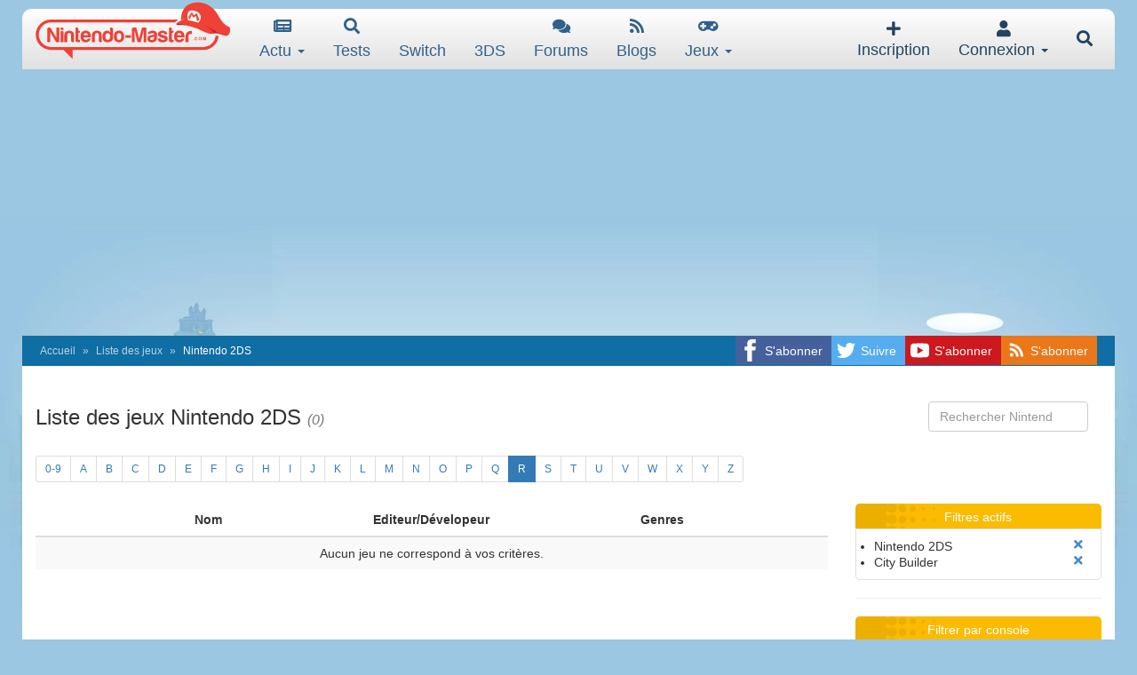

--- FILE ---
content_type: text/html; charset=UTF-8
request_url: https://www.nintendo-master.com/jeux/2ds?l=R&g=255
body_size: 8948
content:
<!doctype html>
<html prefix="og: http://ogp.me/ns#" lang="fr">
<head>


<!-- Google tag (gtag.js) -->
<script async src="https://www.googletagmanager.com/gtag/js?id=G-D79KNPH6FL"></script>
<script>
  window.dataLayer = window.dataLayer || [];
  function gtag(){dataLayer.push(arguments);}
  gtag('js', new Date());

  gtag('config', 'G-D79KNPH6FL');</script>

    
    <title>Liste des jeux - Nintendo-Master</title>
    <meta charset="utf-8">
    <meta http-equiv="X-UA-Compatible" content="IE=edge">
    <meta name="viewport"
          content="width=1024">

            <meta name="keywords"
              content="nintendo,switch,wii,wiiu,ds,nds,3ds,n3ds,nx,gamecube,play,console,jeux,ngc,gc,gba,e3,gameboy,game,gb,micro,news,mario,zelda,link,pokemon,pikachu,xenoblade,splatoon,forum,portable,tgs,salon,amiibo,online,nintendo-master,informations,video,nm,actualité,rpg,screen,sega,capcom,metroid,spécialisé,news,blog">
    
            <meta name="description"
              content="Ici se trouve simplement une liste de tous les jeux répertoriés dans notre banque de données mise à jour aussi souvent que possible !">
    

    <meta name="google-site-verification" content="Yn628QHoWKAexHLpHE5vymfGq4kU-mu_he7BLSo0wKo"/>
    <meta name="csrf-token" content="IVUdSwViNZitcmhyfU29hVob8iMmpa8S2YvnAuIL"/>

    <meta name="socketio_token" content="null"/>

    <meta name="theme-color" content="#b83b3b">
    <meta name="application-name" content="Nintendo-Master">

    <link rel="apple-touch-icon-precomposed" sizes="57x57"
          href="https://www.nintendo-master.com/img/favicons/apple-touch-icon-57x57.png"/>
    <link rel="apple-touch-icon-precomposed" sizes="114x114"
          href="https://www.nintendo-master.com/img/favicons/apple-touch-icon-114x114.png"/>
    <link rel="apple-touch-icon-precomposed" sizes="72x72"
          href="https://www.nintendo-master.com/img/favicons/apple-touch-icon-72x72.png"/>
    <link rel="apple-touch-icon-precomposed" sizes="144x144"
          href="https://www.nintendo-master.com/img/favicons/apple-touch-icon-144x144.png"/>
    <link rel="apple-touch-icon-precomposed" sizes="60x60"
          href="https://www.nintendo-master.com/img/favicons/apple-touch-icon-60x60.png"/>
    <link rel="apple-touch-icon-precomposed" sizes="120x120"
          href="https://www.nintendo-master.com/img/favicons/apple-touch-icon-120x120.png"/>
    <link rel="apple-touch-icon-precomposed" sizes="76x76"
          href="https://www.nintendo-master.com/img/favicons/apple-touch-icon-76x76.png"/>
    <link rel="apple-touch-icon-precomposed" sizes="152x152"
          href="https://www.nintendo-master.com/img/favicons/apple-touch-icon-152x152.png"/>
    <link rel="icon" type="image/png" href="https://www.nintendo-master.com/img/favicons/favicon-196x196.png" sizes="196x196"/>
    <link rel="icon" type="image/png" href="https://www.nintendo-master.com/img/favicons/favicon-96x96.png" sizes="96x96"/>
    <link rel="icon" type="image/png" href="https://www.nintendo-master.com/img/favicons/favicon-32x32.png" sizes="32x32"/>
    <link rel="icon" type="image/png" href="https://www.nintendo-master.com/img/favicons/favicon-16x16.png" sizes="16x16"/>

                <link href="https://www.nintendo-master.com/css/bootstrap.css" rel="stylesheet">
        <link href="https://www.nintendo-master.com/css/app.css?3622" rel="stylesheet">
        <link href="https://www.nintendo-master.com/css/perfect-scrollbar.min.css?3" rel="stylesheet">

                    <link href="https://www.nintendo-master.com/css/nm/game.css?1808" rel="stylesheet">
                    <link href="https://www.nintendo-master.com/css/jquery.fancybox.css?2102" rel="stylesheet">
            
    <link href="https://www.nintendo-master.com/css/nm/game.css" rel="stylesheet">

            <link rel="alternate" type="application/rss+xml" href="https://www.nintendo-master.com/rss/news" title="Nintendo-Master: News">
        <link rel="alternate" type="application/rss+xml" href="https://www.nintendo-master.com/rss/blogs" title="Nintendo-Master: Blogs">
        <link rel="alternate" type="application/rss+xml" href="https://www.nintendo-master.com/rss/forum"
              title="Nintendo-Master: Forums">
    
    
    <link rel="stylesheet" href="https://www.nintendo-master.com/css/fontawesome.min.css?1">

    <!-- Global site tag (gtag.js) - Google Analytics -->
    <script async src="https://www.googletagmanager.com/gtag/js?id=UA-146431523-1"></script>
    <script>
        window.dataLayer = window.dataLayer || [];
        function gtag(){dataLayer.push(arguments);}
        gtag('js', new Date());

        gtag('config', 'UA-146431523-1');
    </script>

    <script async src="https://pagead2.googlesyndication.com/pagead/js/adsbygoogle.js"></script>
    <script>
        (adsbygoogle = window.adsbygoogle || []).push({
            google_ad_client: "ca-pub-2699302559426236",
            enable_page_level_ads: true
        });
    </script>

    
    <meta property="og:site_name" content="Nintendo-Master"/>
    <meta name="twitter:site" content="@NM_Officiel"/>

            <meta property="og:title" content="Nintendo-Master, actu Nintendo et Nintendo Switch"/>
        <meta property="og:type" content="website"/>
        <meta property="og:url" content="https://www.nintendo-master.com"/>
        <meta property="og:image" content="https://www.nintendo-master.com/img/banners/250x250.png"/>
    </head>
<body>

<script>
    function canUseWebP() {
        var elem = document.createElement('canvas');
        if (!!(elem.getContext && elem.getContext('2d')))
            return elem.toDataURL('image/webp').indexOf('data:image/webp') == 0;
        return false;
    }

    if (!canUseWebP())
        document.body.classList.add("not-webp");
</script>

<div id="offcanvas-bg-black"></div>
    <style>
        body {
            background-image: url('/img/deco.webp');
            background-position: bottom center;
            background-size: 100%;
            background-repeat: no-repeat;
            background-color: #9bc7e2;
            background-attachment: fixed;
        }
    </style>


<div class="container container-site">

    <div class="row header" data-spy="affix" data-offset-top="60">
    <a class="logo hidden-xs" title="Logo menu Nintendo-Master " href="https://www.nintendo-master.com"></a>

    <nav class="navbar navbar-menu" role="navigation">
        <!-- Brand and toggle get grouped for better mobile display -->
        <div class="navbar-header" style="text-align: center;">
            <a class="mobile-header-toggle navbar-toggle pull-right visible-xs" style="margin-right:8px;" data-toggle="search"
               href="#">
                <span class="fa fa-search mobile-search-btn"></span>
            </a>

            
            <form action="/recherche" method="get" id="search-mobile">
                <a href="#" id="search-back"><i class="fa fa-arrow-left"></i></a>
                <input type="text" class="form-control search-text-mobile" name="q"
                       placeholder="Rechercher..."  >
            </form>

            <a class=" navbar-toggle toggle-menu visible-xs pull-left" id="logo_mobile" data-toggle="offcanvas"
               data-target="#offcanvas-menu" href="#">
                <span class="lines"></span>
            </a>

            <a class="logo visible-xs" title="Logo mobile Nintendo-Master" href="/"></a>
        </div>

        <div class="hidden-xs" id="collapse-menu">
                            <div class="visible-xs">
                    <div class="subheader">
                        <a href="#" data-toggle="modal" data-target="#modal_connect"
                           class="btn btn-primary">Connexion</a>
                        <a href="https://www.nintendo-master.com/inscription" class="btn btn-danger">Inscription</a>
                    </div>
                </div>
            
            <ul class="nav navbar-nav nav-main">
                
                <li class="visible-xs">
                    <a href="https://www.nintendo-master.com">
                        <span class="fa fa-home"></span>
                        Accueil
                    </a>
                </li>
                <li class="dropdown">
                    <a href="#" class="dropdown-toggle" data-toggle="dropdown">
                        <span class="fa fa-newspaper"></span>
                        Actu <b class="caret"></b>
                    </a>
                    <ul class="dropdown-menu">
                        <li><a href="https://www.nintendo-master.com/actualite">Dernières news</a></li>
                        <li><a href="https://www.nintendo-master.com/actualite/important">A ne pas rater</a></li>
                        <li><a href="https://www.nintendo-master.com/actualite/wii-u">Nintendo Wii U</a></li>
                        <li><a href="https://www.nintendo-master.com/actualite/3ds">Nintendo 3DS</a></li>
                        <li><a href="https://www.nintendo-master.com/actualite/switch">Nintendo SWITCH</a></li>
                        <li><a href="https://www.nintendo-master.com/actualite/exclu">Exclusivités</a></li>
                    </ul>
                </li>

                <li class="dropdown">
                    <a href="https://www.nintendo-master.com/tests" class="dropdown-toggle">
                        <span class="fa fa-search"></span>
                        Tests
                    </a>
                </li>

                <li class="dropdown dropdown-sm">
                    <a href="https://www.nintendo-master.com/actualite/switch" class="dropdown-toggle">
                        <span class="iconify" data-icon="fa-brands:nintendo-switch" data-inline="false" data-width="18"
                              data-height="18"></span>
                        <span class="hidden-sm">Switch</span>
                    </a>
                </li>

                <li class="dropdown dropdown-sm">
                    <a href="https://www.nintendo-master.com/actualite/3ds" class="dropdown-toggle">
                        <span class="iconify" data-icon="whh-nintendods" data-inline="false" data-width="18"
                              data-height="18"></span>
                        <span class="hidden-sm">3DS</span>
                    </a>
                </li>

                <li class="dropdown">
                    <a href="https://www.nintendo-master.com/forum" class="dropdown-toggle">
                        <span class="fa fa-comments"></span>
                        Forums
                    </a>
                </li>

                <li class="dropdown">
                    <a href="https://www.nintendo-master.com/blogs" class="dropdown-toggle">
                        <span class="fa fa-rss"></span>
                        Blogs
                    </a>
                </li>

                <li class="dropdown">
                    <a href="#" class="dropdown-toggle" data-toggle="dropdown">
                        <span class="fa fa-gamepad"></span>
                        Jeux <b class="caret"></b>
                    </a>
                    <ul class="dropdown-menu">
                        <li><a href="https://www.nintendo-master.com/jeux">Tous les jeux</a></li>
                        <li><a href="https://www.nintendo-master.com/jeux/sorties">Calendrier des sorties</a></li>
                        <li><a href="https://www.nintendo-master.com/previews">Previews</a></li>
                    </ul>
                </li>

                            </ul>
        </div>

        <ul class="nav navbar-nav nav-user hidden-xs pull-right">
                            <li class="dropdown">
                    <a href="https://www.nintendo-master.com/inscription" class="dropdown-toggle">
                        <span class="fa fa-plus hidden-sm"></span>
                        Inscription
                    </a>
                </li>

                <li class="dropdown dropdown-click">
                    <a href="#" class="dropdown-toggle" data-toggle="dropdown">
                        <span class="fa fa-user hidden-sm"></span>
                        Connexion <b class="caret hidden-xs"></b>
                    </a>
                    <div class="dropdown-menu dropdown-menu-right connect-box-dropdown">
                        <div id="connect_box">
                            <form action="https://www.nintendo-master.com/connexion" method="post" class="form-inline form-login" id="connect"><input type="hidden" name="_token" value="IVUdSwViNZitcmhyfU29hVob8iMmpa8S2YvnAuIL">
                            <div class="form-group username-group">
                                <div class="input-group">
                                    <div class="input-group-addon"><span class="fa fa-user"></span></div>
                                    <input type="text" class="form-control" id="username" name="email"
                                           placeholder="Pseudo">
                                </div>
                            </div>

                            <div class="form-group password-group">
                                <div class="input-group">
                                    <div class="input-group-addon"><span class="fa fa-lock"></span></div>
                                    <input type="password" class="form-control" id="password" name="password"
                                           placeholder="Mot de passe">
                                </div>
                            </div>

                            <div class="btn-block btns-signin">
                                <button type="submit" id="btn_login" class="btn btn-primary">Connexion</button>
                            </div>

                            <div class="form-group password-group">
                                <div class="checkbox">
                                    <label>
                                        <input type="checkbox" class="noicheck" name="remember" checked> Se souvenir de
                                        moi
                                    </label>
                                </div>
                            </div>

                            <a href="https://www.nintendo-master.com/users/forgot_password" class="forget_password">Mot de passe
                                oublié?</a>

                            </form>
                        </div>
                    </div>
                </li>
                        <li class="pull-right search-nav-toggle">
                <a class="mobile-header-toggle navbar-toggle pull-right" style="margin-right:8px;"
                   data-toggle="search" href="#">
                    <span class="fa fa-search mobile-search-btn"></span>
                </a>
            </li>
        </ul>
    </nav>
</div>

    <div id="offcanvas-menu"
         class="navmenu navmenu-default navmenu-fixed-left offcanvas-xs hidden-sm hidden-md hidden-lg"></div>

    
            <div class="row content-breadcrumb hidden-xs">
            <div class="social-networks hidden-xs">
                <div class="social-item item-fb">
                    <a href="https://www.facebook.com/pages/Nintendo-Mastercom/595180663842693" target="_blank"
                       rel=”noreferrer” title="Facebook Nintendo-Master">
                        <span class="hidden-sm">S'abonner</span></a>
                </div>
                <div class="social-item item-tw">
                    <a href="https://twitter.com/NM_Officiel" target="_blank" rel=”noreferrer”
                       title="Twitter Nintendo-Master">
                        <span class="hidden-sm">Suivre</span></a>
                </div>
                <div class="social-item item-yt">
                    <a href="https://www.youtube.com/channel/UCUPnBgJ-t7bTvFtDH5fbgjg" target="_blank" rel=”noreferrer”
                       title="YouTube Nintendo-Master">
                        <span class="hidden-sm">S'abonner</span></a>
                </div>
                <div class="social-item item-rss">
                    <a href="https://www.nintendo-master.com/rss/news" target="_blank" title="Flux RSS Nintendo-Master">
                        <span class="hidden-sm">S'abonner</span></a>
                </div>
            </div>

            
                            <ol class="breadcrumb separator-bar hidden-xs">
                    <li><a href="/">Accueil</a></li>
                                <li><a href="https://www.nintendo-master.com/jeux">Liste des jeux</a></li>
        <li class="active">Nintendo 2DS</li>
                    </ol>
                    </div>
    
    <div class="main-content row" id="main-content">
        <div class="social-networks visible-xs">
            <div class="social-item item-yt">
                <a href="https://www.youtube.com/channel/UCUPnBgJ-t7bTvFtDH5fbgjg" target="_blank" rel=”noreferrer”
                   title="S'abonner à la chaîne YouTube"></a>
            </div>
            <div class="social-item item-fb">
                <a href="https://www.facebook.com/pages/Nintendo-Mastercom/595180663842693" target="_blank"
                   rel=”noreferrer” title="S'abonner sur Facebook"></a>
            </div>
            <div class="social-item item-tw">
                <a href="https://twitter.com/NM_Officiel" target="_blank" rel=”noreferrer”
                   title="Suivre sur Twitter"></a>
            </div>
        </div>

        <div class="col-md-12 mobile-container">
            
                <div id="search_form_header" class="hidden-sm hidden-xs">					
	<form action="/recherche" method="get" class="navbar-form navbar-right search-form" role="search">
		<div class="form-group">
			<input type="hidden" name="o" value="nm" >
		
			<input type="text" class="form-control search-text search-zone" name="q" placeholder="Rechercher Nintendo, jeu, astuce..." >
			
			<input type="submit" class="btn btn-link btn-xs ok-search" value="">
			<div class="clearfix"></div>
		</div>
	</form>
</div>

    <h3>Liste des jeux Nintendo 2DS <i><small>(0)</small></i></h3>

    <nav>
        <ul class="pagination pagination-sm">
            <li>
                                    <a href="https://www.nintendo-master.com/jeux/2ds?g=255">0-9</a>
                            </li>
                            <li><a href="https://www.nintendo-master.com/jeux/2ds?l=A&g=255">A</a></li>
                            <li><a href="https://www.nintendo-master.com/jeux/2ds?l=B&g=255">B</a></li>
                            <li><a href="https://www.nintendo-master.com/jeux/2ds?l=C&g=255">C</a></li>
                            <li><a href="https://www.nintendo-master.com/jeux/2ds?l=D&g=255">D</a></li>
                            <li><a href="https://www.nintendo-master.com/jeux/2ds?l=E&g=255">E</a></li>
                            <li><a href="https://www.nintendo-master.com/jeux/2ds?l=F&g=255">F</a></li>
                            <li><a href="https://www.nintendo-master.com/jeux/2ds?l=G&g=255">G</a></li>
                            <li><a href="https://www.nintendo-master.com/jeux/2ds?l=H&g=255">H</a></li>
                            <li><a href="https://www.nintendo-master.com/jeux/2ds?l=I&g=255">I</a></li>
                            <li><a href="https://www.nintendo-master.com/jeux/2ds?l=J&g=255">J</a></li>
                            <li><a href="https://www.nintendo-master.com/jeux/2ds?l=K&g=255">K</a></li>
                            <li><a href="https://www.nintendo-master.com/jeux/2ds?l=L&g=255">L</a></li>
                            <li><a href="https://www.nintendo-master.com/jeux/2ds?l=M&g=255">M</a></li>
                            <li><a href="https://www.nintendo-master.com/jeux/2ds?l=N&g=255">N</a></li>
                            <li><a href="https://www.nintendo-master.com/jeux/2ds?l=O&g=255">O</a></li>
                            <li><a href="https://www.nintendo-master.com/jeux/2ds?l=P&g=255">P</a></li>
                            <li><a href="https://www.nintendo-master.com/jeux/2ds?l=Q&g=255">Q</a></li>
                            <li class="active"><a href="https://www.nintendo-master.com/jeux/2ds?l=R&g=255">R</a></li>
                            <li><a href="https://www.nintendo-master.com/jeux/2ds?l=S&g=255">S</a></li>
                            <li><a href="https://www.nintendo-master.com/jeux/2ds?l=T&g=255">T</a></li>
                            <li><a href="https://www.nintendo-master.com/jeux/2ds?l=U&g=255">U</a></li>
                            <li><a href="https://www.nintendo-master.com/jeux/2ds?l=V&g=255">V</a></li>
                            <li><a href="https://www.nintendo-master.com/jeux/2ds?l=W&g=255">W</a></li>
                            <li><a href="https://www.nintendo-master.com/jeux/2ds?l=X&g=255">X</a></li>
                            <li><a href="https://www.nintendo-master.com/jeux/2ds?l=Y&g=255">Y</a></li>
                            <li><a href="https://www.nintendo-master.com/jeux/2ds?l=Z&g=255">Z</a></li>
                    </ul>
    </nav>

    <style>
        table.games-list>tbody>tr>td { vertical-align: middle}
        .games-list td:nth-child(1) {width: 5%;text-align: center;}
        .games-list td:nth-child(2) {width: 55%;}
        .games-list td:nth-child(3) {width: 20%}
        .games-list td:nth-child(4) {width: 20%}
    </style>

    <div class="row">
        <div class="col-md-9">
            <table class="table table-striped games-list">
                <thead>
                    <tr>
                        <th></th>
                        <th>Nom</th>
                        <th>Editeur/Dévelopeur</th>
                        <th>Genres</th>
                    </tr>
                </thead>
                                    <tr><td colspan="4">Aucun jeu ne correspond à vos critères.</td></tr>
                            </table>
        </div>

        <div class="col-md-3">
            <div class="box">
                <div class="small-box-header">Filtres actifs</div>
                <div class="box-body">
                    <ul class="filters-list">
                                                    <li>Nintendo 2DS <a href="https://www.nintendo-master.com/jeux?l=R&g=255" class="fa fa-times pull-right"></a></li>
                        
                                                    <li>City Builder <a href="https://www.nintendo-master.com/jeux/2ds?l=R" class="fa fa-times pull-right"></a></li>
                        
                                            </ul>
                </div>
            </div>

            <hr>

            <div class="box">
                <div class="small-box-header">Filtrer par console</div>
                <div class="box-body">
                                            <a href="https://www.nintendo-master.com/jeux/switch?l=R&g=255">Nintendo Switch</a>
                        <i>(2851)</i><br>
                                            <a href="https://www.nintendo-master.com/jeux/ds?l=R&g=255">Nintendo DS</a>
                        <i>(1100)</i><br>
                                            <a href="https://www.nintendo-master.com/jeux/wii?l=R&g=255">Nintendo Wii</a>
                        <i>(1082)</i><br>
                                            <a href="https://www.nintendo-master.com/jeux/3ds?l=R&g=255">Nintendo 3DS</a>
                        <i>(929)</i><br>
                                            <a href="https://www.nintendo-master.com/jeux/wii-u?l=R&g=255">Nintendo Wii U</a>
                        <i>(682)</i><br>
                                            <a href="https://www.nintendo-master.com/jeux/gc?l=R&g=255">GameCube</a>
                        <i>(423)</i><br>
                                            <a href="https://www.nintendo-master.com/jeux/n64?l=R&g=255">Nintendo 64</a>
                        <i>(315)</i><br>
                                            <a href="https://www.nintendo-master.com/jeux/nes?l=R&g=255">NES</a>
                        <i>(138)</i><br>
                                            <a href="https://www.nintendo-master.com/jeux/snes?l=R&g=255">Super NES</a>
                        <i>(137)</i><br>
                                            <a href="https://www.nintendo-master.com/jeux/gb?l=R&g=255">GameBoy</a>
                        <i>(119)</i><br>
                                            <a href="https://www.nintendo-master.com/jeux/ns2?l=R&g=255">Nintendo Switch 2</a>
                        <i>(111)</i><br>
                                            <a href="https://www.nintendo-master.com/jeux/autre?l=R&g=255">Actualité</a>
                        <i>(110)</i><br>
                                            <a href="https://www.nintendo-master.com/jeux/gba?l=R&g=255">GameBoy Advance</a>
                        <i>(66)</i><br>
                                            <a href="https://www.nintendo-master.com/jeux/mobile?l=R&g=255">Mobile</a>
                        <i>(40)</i><br>
                                            <a href="https://www.nintendo-master.com/jeux/retro?l=R&g=255">Retro-Gaming</a>
                        <i>(15)</i><br>
                                            <a href="https://www.nintendo-master.com/jeux/n3ds?l=R&g=255">New Nintendo 3DS</a>
                        <i>(11)</i><br>
                                            <a href="https://www.nintendo-master.com/jeux/lego?l=R&g=255">LEGO</a>
                        <i>(5)</i><br>
                                            <a href="https://www.nintendo-master.com/jeux/consoles?l=R&g=255">Plateformes</a>
                        <i>(4)</i><br>
                                            <a href="https://www.nintendo-master.com/jeux/film-1?l=R&g=255">Cinéma</a>
                        <i>(3)</i><br>
                                            <a href="https://www.nintendo-master.com/jeux/soc?l=R&g=255">Société</a>
                        <i>(2)</i><br>
                                            <a href="https://www.nintendo-master.com/jeux/2ds?l=R&g=255">Nintendo 2DS</a>
                        <i>(1)</i><br>
                                    </div>
            </div>

            <div class="box">
                <div class="small-box-header">Filtrer par genre</div>
                <div class="box-body">
                                            <a href="https://www.nintendo-master.com/jeux/2ds?l=R&g=14">Arcade</a><br>
                                            <a href="https://www.nintendo-master.com/jeux/2ds?l=R&g=16">Aventure</a><br>
                                            <a href="https://www.nintendo-master.com/jeux/2ds?l=R&g=17">Beat&#039;em all</a><br>
                                            <a href="https://www.nintendo-master.com/jeux/2ds?l=R&g=18">Cartes</a><br>
                                            <a href="https://www.nintendo-master.com/jeux/2ds?l=R&g=19">Horror</a><br>
                                            <a href="https://www.nintendo-master.com/jeux/2ds?l=R&g=20">Plateforme</a><br>
                                            <a href="https://www.nintendo-master.com/jeux/2ds?l=R&g=23">Combat</a><br>
                                            <a href="https://www.nintendo-master.com/jeux/2ds?l=R&g=24">Course</a><br>
                                            <a href="https://www.nintendo-master.com/jeux/2ds?l=R&g=27">FPS</a><br>
                                            <a href="https://www.nintendo-master.com/jeux/2ds?l=R&g=29">Guerre</a><br>
                                            <a href="https://www.nintendo-master.com/jeux/2ds?l=R&g=30">Infiltration</a><br>
                                            <a href="https://www.nintendo-master.com/jeux/2ds?l=R&g=33">Musique</a><br>
                                            <a href="https://www.nintendo-master.com/jeux/2ds?l=R&g=34">Shoot&#039;em up</a><br>
                                            <a href="https://www.nintendo-master.com/jeux/2ds?l=R&g=36">Puzzle</a><br>
                                            <a href="https://www.nintendo-master.com/jeux/2ds?l=R&g=39">Rail Shooter</a><br>
                                            <a href="https://www.nintendo-master.com/jeux/2ds?l=R&g=40">Réflexion</a><br>
                                            <a href="https://www.nintendo-master.com/jeux/2ds?l=R&g=41">RPG</a><br>
                                            <a href="https://www.nintendo-master.com/jeux/2ds?l=R&g=42">Shooter</a><br>
                                            <a href="https://www.nintendo-master.com/jeux/2ds?l=R&g=43">Stratégie</a><br>
                                            <a href="https://www.nintendo-master.com/jeux/2ds?l=R&g=45">Survival horror</a><br>
                                            <a href="https://www.nintendo-master.com/jeux/2ds?l=R&g=46">Tactique</a><br>
                                            <a href="https://www.nintendo-master.com/jeux/2ds?l=R&g=70">Party Game</a><br>
                                            <a href="https://www.nintendo-master.com/jeux/2ds?l=R&g=71">Point &amp; Click</a><br>
                                            <a href="https://www.nintendo-master.com/jeux/2ds?l=R&g=73">Rythme</a><br>
                                            <a href="https://www.nintendo-master.com/jeux/2ds?l=R&g=97">Casse Briques</a><br>
                                            <a href="https://www.nintendo-master.com/jeux/2ds?l=R&g=104">Compilation</a><br>
                                            <a href="https://www.nintendo-master.com/jeux/2ds?l=R&g=107">Action</a><br>
                                            <a href="https://www.nintendo-master.com/jeux/2ds?l=R&g=109">Simulation</a><br>
                                            <a href="https://www.nintendo-master.com/jeux/2ds?l=R&g=112">Cuisine</a><br>
                                            <a href="https://www.nintendo-master.com/jeux/2ds?l=R&g=115">Danse</a><br>
                                            <a href="https://www.nintendo-master.com/jeux/2ds?l=R&g=117">Dessin</a><br>
                                            <a href="https://www.nintendo-master.com/jeux/2ds?l=R&g=125">Educatif</a><br>
                                            <a href="https://www.nintendo-master.com/jeux/2ds?l=R&g=144">Sport</a><br>
                                            <a href="https://www.nintendo-master.com/jeux/2ds?l=R&g=150">Inclassable</a><br>
                                            <a href="https://www.nintendo-master.com/jeux/2ds?l=R&g=179">MMORPG</a><br>
                                            <a href="https://www.nintendo-master.com/jeux/2ds?l=R&g=196">Tir</a><br>
                                            <a href="https://www.nintendo-master.com/jeux/2ds?l=R&g=215">Visual novel</a><br>
                                            <a href="https://www.nintendo-master.com/jeux/2ds?l=R&g=216">Rogue-Like</a><br>
                                            <a href="https://www.nintendo-master.com/jeux/2ds?l=R&g=217">Minecraft-like</a><br>
                                            <a href="https://www.nintendo-master.com/jeux/2ds?l=R&g=218">LEGO</a><br>
                                            <a href="https://www.nintendo-master.com/jeux/2ds?l=R&g=219">Indies</a><br>
                                            <a href="https://www.nintendo-master.com/jeux/2ds?l=R&g=220">Gestion</a><br>
                                            <a href="https://www.nintendo-master.com/jeux/2ds?l=R&g=221">Mode</a><br>
                                            <a href="https://www.nintendo-master.com/jeux/2ds?l=R&g=222">Inclassable</a><br>
                                            <a href="https://www.nintendo-master.com/jeux/2ds?l=R&g=223">Football</a><br>
                                            <a href="https://www.nintendo-master.com/jeux/2ds?l=R&g=224">Jouets connectés</a><br>
                                            <a href="https://www.nintendo-master.com/jeux/2ds?l=R&g=225">Enquête</a><br>
                                            <a href="https://www.nintendo-master.com/jeux/2ds?l=R&g=226">Application</a><br>
                                            <a href="https://www.nintendo-master.com/jeux/2ds?l=R&g=227">Rumeur</a><br>
                                            <a href="https://www.nintendo-master.com/jeux/2ds?l=R&g=228">Livre</a><br>
                                            <a href="https://www.nintendo-master.com/jeux/2ds?l=R&g=229">VR</a><br>
                                            <a href="https://www.nintendo-master.com/jeux/2ds?l=R&g=230">Flipper</a><br>
                                            <a href="https://www.nintendo-master.com/jeux/2ds?l=R&g=231">Bac à sable</a><br>
                                            <a href="https://www.nintendo-master.com/jeux/2ds?l=R&g=232">Rainy Frog</a><br>
                                            <a href="https://www.nintendo-master.com/jeux/2ds?l=R&g=233">Thriller narratif</a><br>
                                            <a href="https://www.nintendo-master.com/jeux/2ds?l=R&g=234">Metroidvania</a><br>
                                            <a href="https://www.nintendo-master.com/jeux/2ds?l=R&g=235">Tower Defense</a><br>
                                            <a href="https://www.nintendo-master.com/jeux/2ds?l=R&g=236">Dungeon RPG</a><br>
                                            <a href="https://www.nintendo-master.com/jeux/2ds?l=R&g=237">Rogue-Lite</a><br>
                                            <a href="https://www.nintendo-master.com/jeux/2ds?l=R&g=238">Hack-and-Slash</a><br>
                                            <a href="https://www.nintendo-master.com/jeux/2ds?l=R&g=239">Cascade</a><br>
                                            <a href="https://www.nintendo-master.com/jeux/2ds?l=R&g=240">Battle Royale</a><br>
                                            <a href="https://www.nintendo-master.com/jeux/2ds?l=R&g=241">Moba</a><br>
                                            <a href="https://www.nintendo-master.com/jeux/2ds?l=R&g=242">Coopération</a><br>
                                            <a href="https://www.nintendo-master.com/jeux/2ds?l=R&g=243">Mecha</a><br>
                                            <a href="https://www.nintendo-master.com/jeux/2ds?l=R&g=244">Pokémon-Like</a><br>
                                            <a href="https://www.nintendo-master.com/jeux/2ds?l=R&g=245">Casse-tête</a><br>
                                            <a href="https://www.nintendo-master.com/jeux/2ds?l=R&g=246">Free-to-Play</a><br>
                                            <a href="https://www.nintendo-master.com/jeux/2ds?l=R&g=247">Film</a><br>
                                            <a href="https://www.nintendo-master.com/jeux/2ds?l=R&g=248">Horreur</a><br>
                                            <a href="https://www.nintendo-master.com/jeux/2ds?l=R&g=249">FMV</a><br>
                                            <a href="https://www.nintendo-master.com/jeux/2ds?l=R&g=250">Survie</a><br>
                                            <a href="https://www.nintendo-master.com/jeux/2ds?l=R&g=251">Exploration</a><br>
                                            <a href="https://www.nintendo-master.com/jeux/2ds?l=R&g=252">Livres</a><br>
                                            <a href="https://www.nintendo-master.com/jeux/2ds?l=R&g=253">Tactical-RPG</a><br>
                                            <a href="https://www.nintendo-master.com/jeux/2ds?l=R&g=254">Twin-stick shooter</a><br>
                                            <a href="https://www.nintendo-master.com/jeux/2ds?l=R&g=255">City Builder</a><br>
                                            <a href="https://www.nintendo-master.com/jeux/2ds?l=R&g=256">LEGO</a><br>
                                            <a href="https://www.nintendo-master.com/jeux/2ds?l=R&g=257">Multi</a><br>
                                            <a href="https://www.nintendo-master.com/jeux/2ds?l=R&g=258">Cinéma</a><br>
                                            <a href="https://www.nintendo-master.com/jeux/2ds?l=R&g=259">Film</a><br>
                                            <a href="https://www.nintendo-master.com/jeux/2ds?l=R&g=260">console</a><br>
                                            <a href="https://www.nintendo-master.com/jeux/2ds?l=R&g=261">Autre</a><br>
                                    </div>
            </div>
        </div>
    </div>

        </div>

    </div>

    <div class="row footer">
            <div class="col-sm-3">
            <a href="/" title="Page d'accueil"><img src="https://www.nintendo-master.com/img/logo-flat.png?2" class="lazy logo-footer" alt="Logo Nintendo-Master"></a>
        </div>
    
    <div class="col-sm-5">
        Nintendo-master.com, toute l'actualité Nintendo en France<br>
        Toute l'actualité Nintendo : Switch, Nintendo Switch 2, amiibo, Zelda, Mario - 2003-2026<br><br>

        Tags :
	<a href="https://www.nintendo-master.com/actualite/switch">Nintendo Switch</a>,
        <a href="https://www.nintendo-master.com/actualite/zelda">Zelda</a>,
        <a href="https://www.nintendo-master.com/actualite/mario">Mario</a>,
        <a href="https://www.nintendo-master.com/actualite/pokemon">Pokémon</a>,
	<a href="https://www.nintendo-master.com/actualite/Metroid">Metroid</a>,
	<a href="https://www.nintendo-master.com/actualite/Xenoblade">Xenoblade</a>,
	<a href="https://www.nintendo-master.com/actualite/Splatoon">Splatoon</a>,
	<a href="https://www.nintendo-master.com/actualite/3ds">Nintendo 3DS</a>,
        <a href="https://www.nintendo-master.com/actualite/amiibo">Amiibo</a>,
	<a href="https://www.nintendo-master.com/actualite/My%20Nintendo">My Nintendo</a>,
	<a href="https://www.nintendo-master.com/actualite/Cartoon%20Master">Cartoon Master</a>,
        <a href="https://www.nintendo-master.com/actualite/nintendo%20labo">Nintendo Labo</a>
	<a href="https://www.nintendo-master.com/actualite/nintendo%20switch%202">Nintendo Switch 2</a>


        <br><br>

        <a href="https://www.nintendo-master.com/rss/news">RSS Actu</a>,
        <a href="https://www.nintendo-master.com/rss/blogs">RSS Blogs</a>
    </div>

    <div class="col-sm-3 hidden-xs">
        <ul class="footer-links">
             <li><a href="https://www.nintendo-master.com/contact">L'équipe</a></li>
            <li><a href="https://www.nintendo-master.com/membres">Annuaire des membres</a></li>
            <li><a href="mailto:rp@nintendo-master.com">Contact Relations Presse</a></li>
            <li><a href="mailto:recrutement@nintendo-master.com">Recrutement</a></li>
            <li><a href="mailto:contact@nintendo-master.com">Signaler un bug</a></li>
            <li><a href="https://www.nintendo-master.com/informations-legales">Mentions légales</a></li> 
	    
        </ul>
    </div>
</div>

	<div class="partners row">
					<div style="width: 100%; text-align: center;">
				
			</div>
		
		<div class="col-md-12 text-center">
			Partenaires (<a href="mailto:rp@nintendo-master.com">Devenir Partenaire</a>) :
			<a href="http://www.all-nintendo.com/" rel=”noreferrer” target="_blank">All-Nintendo</a> -
			<a href="http://www.next-nintendo.com/" rel=”noreferrer” target="_blank">Next-Nintendo</a> -
            <a href="http://jeux.info" rel=”noreferrer” title="Jeux.info" target="_blank">Jeux</a> -
            <a href="http://coloriage.info" rel=”noreferrer” title="Coloriage à imprimer" target="_blank">Coloriage à imprimer</a> -
            <a href="http://coloring-pages.info" rel=”noreferrer” title="Free Coloring Pages" target="_blank">Coloring pages</a>
        </div>
	</div>
</div>

            <div class="modal fade" id="modal_connect">
            <div class="modal-dialog">
                <div class="modal-content">
                    <div class="modal-header">
                        <button type="button" class="close" data-dismiss="modal" aria-hidden="true">&times;</button>
                        <h4 class="modal-title">Se connecter</h4>
                    </div>
                    <div class="modal-body" id="connect_modal"></div>
                    <div class="clearfix"></div>
                </div>
            </div>
        </div>
    
    
    <div id="smilies_popover" class="hidden">
        <div class="smilies_btn">
            <div class="smilies" tabindex="0" data-placement="top" data-toggle="popover" data-trigger="focus" data-html="true" data-content="&lt;div class=&quot;smiley-btn&quot;&gt;&lt;img src=&quot;https://www.nintendo-master.com/img/smilies/smile.gif&quot; width=&quot;15&quot; height=&quot;15&quot; title=&quot;:-)&quot; rel=&quot;:-)&quot; alt=&quot;:-)&quot;&gt;&lt;/div&gt;&lt;div class=&quot;smiley-btn&quot;&gt;&lt;img src=&quot;https://www.nintendo-master.com/img/smilies/happy.gif&quot; width=&quot;15&quot; height=&quot;15&quot; title=&quot;:happy:&quot; rel=&quot;:happy:&quot; alt=&quot;:happy:&quot;&gt;&lt;/div&gt;&lt;div class=&quot;smiley-btn&quot;&gt;&lt;img src=&quot;https://www.nintendo-master.com/img/smilies/biggrin.gif&quot; width=&quot;15&quot; height=&quot;15&quot; title=&quot;:-D&quot; rel=&quot;:-D&quot; alt=&quot;:-D&quot;&gt;&lt;/div&gt;&lt;div class=&quot;smiley-btn&quot;&gt;&lt;img src=&quot;https://www.nintendo-master.com/img/smilies/razz.gif&quot; width=&quot;15&quot; height=&quot;15&quot; title=&quot;:-P&quot; rel=&quot;:-P&quot; alt=&quot;:-P&quot;&gt;&lt;/div&gt;&lt;div class=&quot;smiley-btn&quot;&gt;&lt;img src=&quot;https://www.nintendo-master.com/img/smilies/smilespace.gif&quot; width=&quot;15&quot; height=&quot;15&quot; title=&quot;:hap:&quot; rel=&quot;:hap:&quot; alt=&quot;:hap:&quot;&gt;&lt;/div&gt;&lt;div class=&quot;smiley-btn&quot;&gt;&lt;img src=&quot;https://www.nintendo-master.com/img/smilies/lol.gif&quot; width=&quot;15&quot; height=&quot;15&quot; title=&quot;:lol:&quot; rel=&quot;:lol:&quot; alt=&quot;:lol:&quot;&gt;&lt;/div&gt;&lt;div class=&quot;smiley-btn&quot;&gt;&lt;img src=&quot;https://www.nintendo-master.com/img/smilies/wink.gif&quot; width=&quot;15&quot; height=&quot;15&quot; title=&quot;;)&quot; rel=&quot;;)&quot; alt=&quot;;)&quot;&gt;&lt;/div&gt;&lt;div class=&quot;smiley-btn&quot;&gt;&lt;img src=&quot;https://www.nintendo-master.com/img/smilies/nxd.gif&quot; width=&quot;15&quot; height=&quot;15&quot; title=&quot;XD&quot; rel=&quot;XD&quot; alt=&quot;XD&quot;&gt;&lt;/div&gt;&lt;div class=&quot;smiley-btn&quot;&gt;&lt;img src=&quot;https://www.nintendo-master.com/img/smilies/smiling.gif&quot; width=&quot;15&quot; height=&quot;15&quot; title=&quot;:joie:&quot; rel=&quot;:joie:&quot; alt=&quot;:joie:&quot;&gt;&lt;/div&gt;&lt;div class=&quot;smiley-btn&quot;&gt;&lt;img src=&quot;https://www.nintendo-master.com/img/smilies/huhu.gif&quot; width=&quot;15&quot; height=&quot;16&quot; title=&quot;:huhu:&quot; rel=&quot;:huhu:&quot; alt=&quot;:huhu:&quot;&gt;&lt;/div&gt;&lt;div class=&quot;smiley-btn&quot;&gt;&lt;img src=&quot;https://www.nintendo-master.com/img/smilies/fete.gif&quot; width=&quot;26&quot; height=&quot;20&quot; title=&quot;:fete:&quot; rel=&quot;:fete:&quot; alt=&quot;:fete:&quot;&gt;&lt;/div&gt;&lt;div class=&quot;smiley-btn&quot;&gt;&lt;img src=&quot;https://www.nintendo-master.com/img/smilies/roll.gif&quot; width=&quot;15&quot; height=&quot;15&quot; title=&quot;:roll:&quot; rel=&quot;:roll:&quot; alt=&quot;:roll:&quot;&gt;&lt;/div&gt;&lt;div class=&quot;smiley-btn&quot;&gt;&lt;img src=&quot;https://www.nintendo-master.com/img/smilies/doute.gif&quot; width=&quot;15&quot; height=&quot;15&quot; title=&quot;;(&quot; rel=&quot;;(&quot; alt=&quot;;(&quot;&gt;&lt;/div&gt;&lt;div class=&quot;smiley-btn&quot;&gt;&lt;img src=&quot;https://www.nintendo-master.com/img/smilies/yes.gif&quot; width=&quot;15&quot; height=&quot;15&quot; title=&quot;:yes:&quot; rel=&quot;:yes:&quot; alt=&quot;:yes:&quot;&gt;&lt;/div&gt;&lt;div class=&quot;smiley-btn&quot;&gt;&lt;img src=&quot;https://www.nintendo-master.com/img/smilies/top.gif&quot; width=&quot;23&quot; height=&quot;18&quot; title=&quot;:top:&quot; rel=&quot;:top:&quot; alt=&quot;:top:&quot;&gt;&lt;/div&gt;&lt;div class=&quot;smiley-btn&quot;&gt;&lt;img src=&quot;https://www.nintendo-master.com/img/smilies/pacman.gif&quot; width=&quot;17&quot; height=&quot;17&quot; title=&quot;:v&quot; rel=&quot;:v&quot; alt=&quot;:v&quot;&gt;&lt;/div&gt;&lt;div class=&quot;smiley-btn&quot;&gt;&lt;img src=&quot;https://www.nintendo-master.com/img/smilies/kc.gif&quot; width=&quot;15&quot; height=&quot;15&quot; title=&quot;:kc:&quot; rel=&quot;:kc:&quot; alt=&quot;:kc:&quot;&gt;&lt;/div&gt;&lt;div class=&quot;smiley-btn&quot;&gt;&lt;img src=&quot;https://www.nintendo-master.com/img/smilies/facepalm.gif&quot; width=&quot;17&quot; height=&quot;15&quot; title=&quot;:fp:&quot; rel=&quot;:fp:&quot; alt=&quot;:fp:&quot;&gt;&lt;/div&gt;&lt;div class=&quot;smiley-btn&quot;&gt;&lt;img src=&quot;https://www.nintendo-master.com/img/smilies/bor2.gif&quot; width=&quot;15&quot; height=&quot;15&quot; title=&quot;:bor2:&quot; rel=&quot;:bor2:&quot; alt=&quot;:bor2:&quot;&gt;&lt;/div&gt;&lt;div class=&quot;smiley-btn&quot;&gt;&lt;img src=&quot;https://www.nintendo-master.com/img/smilies/ohh.gif&quot; width=&quot;15&quot; height=&quot;15&quot; title=&quot;:cute:&quot; rel=&quot;:cute:&quot; alt=&quot;:cute:&quot;&gt;&lt;/div&gt;&lt;div class=&quot;smiley-btn&quot;&gt;&lt;img src=&quot;https://www.nintendo-master.com/img/smilies/bigeek.gif&quot; width=&quot;15&quot; height=&quot;15&quot; title=&quot;:mg:&quot; rel=&quot;:mg:&quot; alt=&quot;:mg:&quot;&gt;&lt;/div&gt;&lt;div class=&quot;smiley-btn&quot;&gt;&lt;img src=&quot;https://www.nintendo-master.com/img/smilies/cool.gif&quot; width=&quot;15&quot; height=&quot;15&quot; title=&quot;:cool:&quot; rel=&quot;:cool:&quot; alt=&quot;:cool:&quot;&gt;&lt;/div&gt;&lt;div class=&quot;smiley-btn&quot;&gt;&lt;img src=&quot;https://www.nintendo-master.com/img/smilies/embarrassed.gif&quot; width=&quot;15&quot; height=&quot;15&quot; title=&quot;:woops:&quot; rel=&quot;:woops:&quot; alt=&quot;:woops:&quot;&gt;&lt;/div&gt;&lt;div class=&quot;smiley-btn&quot;&gt;&lt;img src=&quot;https://www.nintendo-master.com/img/smilies/eek.gif&quot; width=&quot;15&quot; height=&quot;15&quot; title=&quot;:o&quot; rel=&quot;:o&quot; alt=&quot;:o&quot;&gt;&lt;/div&gt;&lt;div class=&quot;smiley-btn&quot;&gt;&lt;img src=&quot;https://www.nintendo-master.com/img/smilies/nx.gif&quot; width=&quot;15&quot; height=&quot;15&quot; title=&quot;:x&quot; rel=&quot;:x&quot; alt=&quot;:x&quot;&gt;&lt;/div&gt;&lt;div class=&quot;smiley-btn&quot;&gt;&lt;img src=&quot;https://www.nintendo-master.com/img/smilies/mad.gif&quot; width=&quot;15&quot; height=&quot;15&quot; title=&quot;;x&quot; rel=&quot;;x&quot; alt=&quot;;x&quot;&gt;&lt;/div&gt;&lt;div class=&quot;smiley-btn&quot;&gt;&lt;img src=&quot;https://www.nintendo-master.com/img/smilies/no.gif&quot; width=&quot;15&quot; height=&quot;15&quot; title=&quot;:no:&quot; rel=&quot;:no:&quot; alt=&quot;:no:&quot;&gt;&lt;/div&gt;&lt;div class=&quot;smiley-btn&quot;&gt;&lt;img src=&quot;https://www.nintendo-master.com/img/smilies/none.gif&quot; width=&quot;15&quot; height=&quot;15&quot; title=&quot;:|&quot; rel=&quot;:|&quot; alt=&quot;:|&quot;&gt;&lt;/div&gt;&lt;div class=&quot;smiley-btn&quot;&gt;&lt;img src=&quot;https://www.nintendo-master.com/img/smilies/rool.gif&quot; width=&quot;15&quot; height=&quot;15&quot; title=&quot;:rool:&quot; rel=&quot;:rool:&quot; alt=&quot;:rool:&quot;&gt;&lt;/div&gt;&lt;div class=&quot;smiley-btn&quot;&gt;&lt;img src=&quot;https://www.nintendo-master.com/img/smilies/sad.gif&quot; width=&quot;15&quot; height=&quot;15&quot; title=&quot;:-(&quot; rel=&quot;:-(&quot; alt=&quot;:-(&quot;&gt;&lt;/div&gt;&lt;div class=&quot;smiley-btn&quot;&gt;&lt;img src=&quot;https://www.nintendo-master.com/img/smilies/sad2.gif&quot; width=&quot;15&quot; height=&quot;15&quot; title=&quot;:&#039;(&quot; rel=&quot;:&#039;(&quot; alt=&quot;:&#039;(&quot;&gt;&lt;/div&gt;&lt;div class=&quot;smiley-btn&quot;&gt;&lt;img src=&quot;https://www.nintendo-master.com/img/smilies/peur.gif&quot; width=&quot;15&quot; height=&quot;15&quot; title=&quot;:fear:&quot; rel=&quot;:fear:&quot; alt=&quot;:fear:&quot;&gt;&lt;/div&gt;&lt;div class=&quot;smiley-btn&quot;&gt;&lt;img src=&quot;https://www.nintendo-master.com/img/smilies/sournois.gif&quot; width=&quot;15&quot; height=&quot;15&quot; title=&quot;:psycho:&quot; rel=&quot;:psycho:&quot; alt=&quot;:psycho:&quot;&gt;&lt;/div&gt;&lt;div class=&quot;smiley-btn&quot;&gt;&lt;img src=&quot;https://www.nintendo-master.com/img/smilies/silly.gif&quot; width=&quot;15&quot; height=&quot;15&quot; title=&quot;:fou:&quot; rel=&quot;:fou:&quot; alt=&quot;:fou:&quot;&gt;&lt;/div&gt;&lt;div class=&quot;smiley-btn&quot;&gt;&lt;img src=&quot;https://www.nintendo-master.com/img/smilies/sleep.gif&quot; width=&quot;15&quot; height=&quot;24&quot; title=&quot;:zzz:&quot; rel=&quot;:zzz:&quot; alt=&quot;:zzz:&quot;&gt;&lt;/div&gt;&lt;div class=&quot;smiley-btn&quot;&gt;&lt;img src=&quot;https://www.nintendo-master.com/img/smilies/ns2.gif&quot; width=&quot;15&quot; height=&quot;15&quot; title=&quot;:s&quot; rel=&quot;:s&quot; alt=&quot;:s&quot;&gt;&lt;/div&gt;&lt;div class=&quot;smiley-btn&quot;&gt;&lt;img src=&quot;https://www.nintendo-master.com/img/smilies/nh.gif&quot; width=&quot;15&quot; height=&quot;15&quot; title=&quot;^_^&quot; rel=&quot;^_^&quot; alt=&quot;^_^&quot;&gt;&lt;/div&gt;&lt;div class=&quot;smiley-btn&quot;&gt;&lt;img src=&quot;https://www.nintendo-master.com/img/smilies/bave.gif&quot; width=&quot;15&quot; height=&quot;15&quot; title=&quot;:bave:&quot; rel=&quot;:bave:&quot; alt=&quot;:bave:&quot;&gt;&lt;/div&gt;&lt;div class=&quot;smiley-btn&quot;&gt;&lt;img src=&quot;https://www.nintendo-master.com/img/smilies/bor.gif&quot; width=&quot;15&quot; height=&quot;15&quot; title=&quot;-__-&quot; rel=&quot;-__-&quot; alt=&quot;-__-&quot;&gt;&lt;/div&gt;&lt;div class=&quot;smiley-btn&quot;&gt;&lt;img src=&quot;https://www.nintendo-master.com/img/smilies/bizard.gif&quot; width=&quot;17&quot; height=&quot;17&quot; title=&quot;:bizarre:&quot; rel=&quot;:bizarre:&quot; alt=&quot;:bizarre:&quot;&gt;&lt;/div&gt;&lt;div class=&quot;smiley-btn&quot;&gt;&lt;img src=&quot;https://www.nintendo-master.com/img/smilies/gaaa.gif&quot; width=&quot;15&quot; height=&quot;15&quot; title=&quot;:gaaa:&quot; rel=&quot;:gaaa:&quot; alt=&quot;:gaaa:&quot;&gt;&lt;/div&gt;&lt;div class=&quot;smiley-btn&quot;&gt;&lt;img src=&quot;https://www.nintendo-master.com/img/smilies/love.gif&quot; width=&quot;15&quot; height=&quot;15&quot; title=&quot;:love:&quot; rel=&quot;:love:&quot; alt=&quot;:love:&quot;&gt;&lt;/div&gt;&lt;div class=&quot;smiley-btn&quot;&gt;&lt;img src=&quot;https://www.nintendo-master.com/img/smilies/nerd.gif&quot; width=&quot;15&quot; height=&quot;15&quot; title=&quot;:nerd:&quot; rel=&quot;:nerd:&quot; alt=&quot;:nerd:&quot;&gt;&lt;/div&gt;&lt;div class=&quot;smiley-btn&quot;&gt;&lt;img src=&quot;https://www.nintendo-master.com/img/smilies/ange.gif&quot; width=&quot;15&quot; height=&quot;23&quot; title=&quot;:ange:&quot; rel=&quot;:ange:&quot; alt=&quot;:ange:&quot;&gt;&lt;/div&gt;&lt;div class=&quot;smiley-btn&quot;&gt;&lt;img src=&quot;https://www.nintendo-master.com/img/smilies/moy.gif&quot; width=&quot;15&quot; height=&quot;15&quot; title=&quot;:-/&quot; rel=&quot;:-/&quot; alt=&quot;:-/&quot;&gt;&lt;/div&gt;&lt;div class=&quot;smiley-btn&quot;&gt;&lt;img src=&quot;https://www.nintendo-master.com/img/smilies/outch.gif&quot; width=&quot;15&quot; height=&quot;15&quot; title=&quot;O_O&quot; rel=&quot;O_O&quot; alt=&quot;O_O&quot;&gt;&lt;/div&gt;&lt;div class=&quot;smiley-btn&quot;&gt;&lt;img src=&quot;https://www.nintendo-master.com/img/smilies/ouille.gif&quot; width=&quot;15&quot; height=&quot;15&quot; title=&quot;:mort:&quot; rel=&quot;:mort:&quot; alt=&quot;:mort:&quot;&gt;&lt;/div&gt;&lt;div class=&quot;smiley-btn&quot;&gt;&lt;img src=&quot;https://www.nintendo-master.com/img/smilies/malade.gif&quot; width=&quot;15&quot; height=&quot;19&quot; title=&quot;:malade:&quot; rel=&quot;:malade:&quot; alt=&quot;:malade:&quot;&gt;&lt;/div&gt;&lt;div class=&quot;smiley-btn&quot;&gt;&lt;img src=&quot;https://www.nintendo-master.com/img/smilies/clown.gif&quot; width=&quot;15&quot; height=&quot;15&quot; title=&quot;:clown:&quot; rel=&quot;:clown:&quot; alt=&quot;:clown:&quot;&gt;&lt;/div&gt;&lt;div class=&quot;smiley-btn&quot;&gt;&lt;img src=&quot;https://www.nintendo-master.com/img/smilies/noel.gif&quot; width=&quot;15&quot; height=&quot;15&quot; title=&quot;:noel:&quot; rel=&quot;:noel:&quot; alt=&quot;:noel:&quot;&gt;&lt;/div&gt;&lt;div class=&quot;smiley-btn&quot;&gt;&lt;img src=&quot;https://www.nintendo-master.com/img/smilies/cafe.gif&quot; width=&quot;24&quot; height=&quot;15&quot; title=&quot;:cafe:&quot; rel=&quot;:cafe:&quot; alt=&quot;:cafe:&quot;&gt;&lt;/div&gt;&lt;div class=&quot;smiley-btn&quot;&gt;&lt;img src=&quot;https://www.nintendo-master.com/img/smilies/upset.gif&quot; width=&quot;15&quot; height=&quot;22&quot; title=&quot;:grrr:&quot; rel=&quot;:grrr:&quot; alt=&quot;:grrr:&quot;&gt;&lt;/div&gt;">
            <img src="/img/smilies/smilespace.gif" class="smiley_input"></div>
        </div>
    </div>

    <div id="smilies_parser"><span data-smiley=":-)" data-replacement="/img/smilies/smile.gif"></span><span data-smiley=":)" data-replacement="/img/smilies/smile.gif"></span><span data-smiley=":happy:" data-replacement="/img/smilies/happy.gif"></span><span data-smiley=":-D" data-replacement="/img/smilies/biggrin.gif"></span><span data-smiley=":-P" data-replacement="/img/smilies/razz.gif"></span><span data-smiley=":hap:" data-replacement="/img/smilies/smilespace.gif"></span><span data-smiley=":lol:" data-replacement="/img/smilies/lol.gif"></span><span data-smiley=";)" data-replacement="/img/smilies/wink.gif"></span><span data-smiley="XD" data-replacement="/img/smilies/nxd.gif"></span><span data-smiley=":joie:" data-replacement="/img/smilies/smiling.gif"></span><span data-smiley=":smiling:" data-replacement="/img/smilies/smiling.gif"></span><span data-smiley=":huhu:" data-replacement="/img/smilies/huhu.gif"></span><span data-smiley=":fete:" data-replacement="/img/smilies/fete.gif"></span><span data-smiley=":roll:" data-replacement="/img/smilies/roll.gif"></span><span data-smiley=";(" data-replacement="/img/smilies/doute.gif"></span><span data-smiley=":yes:" data-replacement="/img/smilies/yes.gif"></span><span data-smiley=":top:" data-replacement="/img/smilies/top.gif"></span><span data-smiley=":v" data-replacement="/img/smilies/pacman.gif"></span><span data-smiley=":kc:" data-replacement="/img/smilies/kc.gif"></span><span data-smiley=":fp:" data-replacement="/img/smilies/facepalm.gif"></span><span data-smiley=":bor2:" data-replacement="/img/smilies/bor2.gif"></span><span data-smiley=":cute:" data-replacement="/img/smilies/ohh.gif"></span><span data-smiley=":ohh:" data-replacement="/img/smilies/ohh.gif"></span><span data-smiley=":mg:" data-replacement="/img/smilies/bigeek.gif"></span><span data-smiley=":shock:" data-replacement="/img/smilies/bigeek.gif"></span><span data-smiley=":cool:" data-replacement="/img/smilies/cool.gif"></span><span data-smiley=":woops:" data-replacement="/img/smilies/embarrassed.gif"></span><span data-smiley=":oops:" data-replacement="/img/smilies/embarrassed.gif"></span><span data-smiley=":o" data-replacement="/img/smilies/eek.gif"></span><span data-smiley=":x" data-replacement="/img/smilies/nx.gif"></span><span data-smiley=";x" data-replacement="/img/smilies/mad.gif"></span><span data-smiley=":no:" data-replacement="/img/smilies/no.gif"></span><span data-smiley=":|" data-replacement="/img/smilies/none.gif"></span><span data-smiley=":rool:" data-replacement="/img/smilies/rool.gif"></span><span data-smiley=":-(" data-replacement="/img/smilies/sad.gif"></span><span data-smiley=":(" data-replacement="/img/smilies/sad.gif"></span><span data-smiley=":'(" data-replacement="/img/smilies/sad2.gif"></span><span data-smiley=":sad2:" data-replacement="/img/smilies/sad2.gif"></span><span data-smiley=":fear:" data-replacement="/img/smilies/peur.gif"></span><span data-smiley=":peur:" data-replacement="/img/smilies/peur.gif"></span><span data-smiley=":psycho:" data-replacement="/img/smilies/sournois.gif"></span><span data-smiley=":sournois:" data-replacement="/img/smilies/sournois.gif"></span><span data-smiley=":fou:" data-replacement="/img/smilies/silly.gif"></span><span data-smiley=":zzz:" data-replacement="/img/smilies/sleep.gif"></span><span data-smiley=":sleep:" data-replacement="/img/smilies/sleep.gif"></span><span data-smiley=":s" data-replacement="/img/smilies/ns2.gif"></span><span data-smiley="^_^" data-replacement="/img/smilies/nh.gif"></span><span data-smiley=":bave:" data-replacement="/img/smilies/bave.gif"></span><span data-smiley="-__-" data-replacement="/img/smilies/bor.gif"></span><span data-smiley=":bizarre:" data-replacement="/img/smilies/bizard.gif"></span><span data-smiley=":gaaa:" data-replacement="/img/smilies/gaaa.gif"></span><span data-smiley=":love:" data-replacement="/img/smilies/love.gif"></span><span data-smiley=":coeur:" data-replacement="/img/smilies/love.gif"></span><span data-smiley=":nerd:" data-replacement="/img/smilies/nerd.gif"></span><span data-smiley=":ange:" data-replacement="/img/smilies/ange.gif"></span><span data-smiley=":-/" data-replacement="/img/smilies/moy.gif"></span><span data-smiley="O_O" data-replacement="/img/smilies/outch.gif"></span><span data-smiley=":mort:" data-replacement="/img/smilies/ouille.gif"></span><span data-smiley=":malade:" data-replacement="/img/smilies/malade.gif"></span><span data-smiley=":clown:" data-replacement="/img/smilies/clown.gif"></span><span data-smiley=":noel:" data-replacement="/img/smilies/noel.gif"></span><span data-smiley=":cafe:" data-replacement="/img/smilies/cafe.gif"></span><span data-smiley=":grrr:" data-replacement="/img/smilies/upset.gif"></span></div>

        <script src="https://cdn.jsdelivr.net/npm/vanilla-lazyload@12.0.0/dist/lazyload.min.js"></script>
    <script>
        var lazyLoadInstance = new LazyLoad({
            elements_selector: ".lazy"
            // ... more custom settings?
        });
    </script>

    <script src="https://www.nintendo-master.com/js/app.js?5628"></script>

    <script>
        $('[data-toggle="search"]').on('click', function (e) {
            e.preventDefault();

            $('#search-mobile').fadeIn(100).find('.search-text-mobile').focus();
            $('#search-mobile-results').fadeIn(100);
            $(this).fadeOut(50);
        });


        $('#search-back').on('click', function (e) {
            e.preventDefault();
            $('#search-mobile').fadeOut(50);
            $('#search-mobile-results').fadeOut(50);
            $('[data-toggle="search"]').fadeIn(100);
        });

        $('.alert-page-loaded').each(function () {
            $.notify({
                content: $(this).html(),
                type: $(this).data('type')
            });
        });

        $('.close_mobile_menu').on('click', function () {
            $('#offcanvas-bg-black').click();
        });

        if ($('body').hasClass('not-webp')) {
            $('[data-original]').each(function () {
                $(this).css('background-image', 'url(' + $(this).data('original') + ')');
            });
        }
    </script>

    <script src="https://code.iconify.design/1/1.0.3/iconify.min.js"></script>
    <script src="https://www.nintendo-master.com/js/jquery.cookie.min.js"></script>

    <script src="https://www.nintendo-master.com/js/lib/perfect-scrollbar.min.js?2"></script>


    

    <script>
        $('#select-company').on('change', function(){
            location.href = $(this).find('option[value="'+$(this).val()+'"]').data('href');
        });
    </script>
</body>
</html>


--- FILE ---
content_type: text/html; charset=utf-8
request_url: https://www.google.com/recaptcha/api2/aframe
body_size: 266
content:
<!DOCTYPE HTML><html><head><meta http-equiv="content-type" content="text/html; charset=UTF-8"></head><body><script nonce="6q0cI2F0s-pPy-BjP2uSSQ">/** Anti-fraud and anti-abuse applications only. See google.com/recaptcha */ try{var clients={'sodar':'https://pagead2.googlesyndication.com/pagead/sodar?'};window.addEventListener("message",function(a){try{if(a.source===window.parent){var b=JSON.parse(a.data);var c=clients[b['id']];if(c){var d=document.createElement('img');d.src=c+b['params']+'&rc='+(localStorage.getItem("rc::a")?sessionStorage.getItem("rc::b"):"");window.document.body.appendChild(d);sessionStorage.setItem("rc::e",parseInt(sessionStorage.getItem("rc::e")||0)+1);localStorage.setItem("rc::h",'1768762979735');}}}catch(b){}});window.parent.postMessage("_grecaptcha_ready", "*");}catch(b){}</script></body></html>